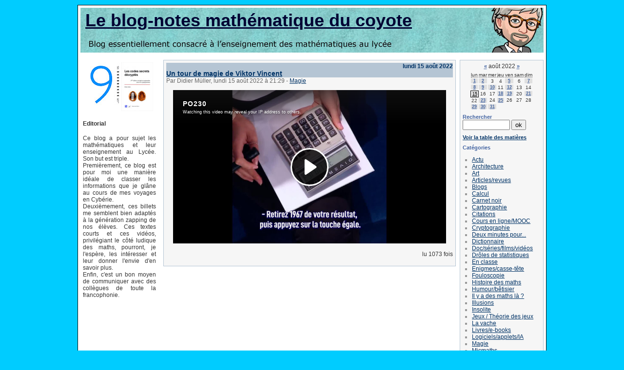

--- FILE ---
content_type: text/html; charset=UTF-8
request_url: https://www.apprendre-en-ligne.net/blog/index.php/2022/08/15
body_size: 45867
content:
<?xml version="1.0" encoding="UTF-8"?>
 
<!DOCTYPE html PUBLIC "-//W3C//DTD XHTML 1.0 Strict//EN"
"http://www.w3.org/TR/xhtml1/DTD/xhtml1-strict.dtd">
<html xmlns="http://www.w3.org/1999/xhtml" xml:lang="fr"
lang="fr">
<head>
	<meta http-equiv="Content-Type"
	content="text/html; charset=UTF-8" />
	<meta name="MSSmartTagsPreventParsing" content="TRUE" />
	<link rel="section" href="/blog/index.php/Actu" title="Actu" />
<link rel="section" href="/blog/index.php/Architecture-et-maths" title="Architecture" />
<link rel="section" href="/blog/index.php/Art-et-maths" title="Art" />
<link rel="section" href="/blog/index.php/Articles-revues" title="Articles/revues" />
<link rel="section" href="/blog/index.php/General" title="Blogs" />
<link rel="section" href="/blog/index.php/Calcul" title="Calcul" />
<link rel="section" href="/blog/index.php/Carnet-noir" title="Carnet noir" />
<link rel="section" href="/blog/index.php/Cartographie" title="Cartographie" />
<link rel="section" href="/blog/index.php/Citations" title="Citations" />
<link rel="section" href="/blog/index.php/Cours-en-ligne" title="Cours en ligne/MOOC" />
<link rel="section" href="/blog/index.php/Cryptographie" title="Cryptographie" />
<link rel="section" href="/blog/index.php/Deux-minutes-pour" title="Deux minutes pour..." />
<link rel="section" href="/blog/index.php/Dictionnaire" title="Dictionnaire" />
<link rel="section" href="/blog/index.php/Doc-series-films" title="Doc/séries/films/vidéos" />
<link rel="section" href="/blog/index.php/Droles-de-statistiques" title="Drôles de statistiques" />
<link rel="section" href="/blog/index.php/En-classe" title="En classe" />
<link rel="section" href="/blog/index.php/Enigmes-casse-tete" title="Enigmes/casse-tête" />
<link rel="section" href="/blog/index.php/Fouloscopie" title="Fouloscopie" />
<link rel="section" href="/blog/index.php/Histoire-des-maths" title="Histoire des maths" />
<link rel="section" href="/blog/index.php/Humour-betisier" title="Humour/bêtisier" />
<link rel="section" href="/blog/index.php/Il-y-a-des-maths-la" title="Il y a des maths là ?" />
<link rel="section" href="/blog/index.php/Illusions" title="Illusions" />
<link rel="section" href="/blog/index.php/Insolite" title="Insolite" />
<link rel="section" href="/blog/index.php/Jeux" title="Jeux / Théorie des jeux" />
<link rel="section" href="/blog/index.php/La-vache" title="La vache" />
<link rel="section" href="/blog/index.php/Livres" title="Livres/e-books" />
<link rel="section" href="/blog/index.php/Logiciels-applets" title="Logiciels/applets/IA" />
<link rel="section" href="/blog/index.php/Magie" title="Magie" />
<link rel="section" href="/blog/index.php/Micmaths" title="Micmaths" />
<link rel="section" href="/blog/index.php/Nature" title="Nature" />
<link rel="section" href="/blog/index.php/Epidemie" title="Pandémie" />
<link rel="section" href="/blog/index.php/Chroniques-radio" title="Podcast" />
<link rel="section" href="/blog/index.php/Mathematiques" title="Sites de mathématiques" />
<link rel="section" href="/blog/index.php/Beaux-theoremes" title="Théorèmes et démonstrations" />
<link rel="section" href="/blog/index.php/Voyages-au-pays-des-maths" title="Voyages au pays des maths" />
<link rel="section" href="/blog/index.php/Non-classes" title="Non classés" />
<link rel="archive" href="/blog/index.php/2026/01" title="janvier 2026" />
<link rel="archive" href="/blog/index.php/2025/12" title="décembre 2025" />
<link rel="archive" href="/blog/index.php/2025/11" title="novembre 2025" />
<link rel="archive" href="/blog/index.php/2025/10" title="octobre 2025" />
<link rel="archive" href="/blog/index.php/2025/09" title="septembre 2025" />
<link rel="archive" href="/blog/index.php/2025/08" title="août 2025" />
<link rel="archive" href="/blog/index.php/2025/07" title="juillet 2025" />
<link rel="archive" href="/blog/index.php/2025/06" title="juin 2025" />
<link rel="archive" href="/blog/index.php/2025/05" title="mai 2025" />
<link rel="archive" href="/blog/index.php/2025/04" title="avril 2025" />
<link rel="archive" href="/blog/index.php/2025/03" title="mars 2025" />
<link rel="archive" href="/blog/index.php/2025/02" title="février 2025" />
<link rel="archive" href="/blog/index.php/2025/01" title="janvier 2025" />
<link rel="archive" href="/blog/index.php/2024/12" title="décembre 2024" />
<link rel="archive" href="/blog/index.php/2024/11" title="novembre 2024" />
<link rel="archive" href="/blog/index.php/2024/10" title="octobre 2024" />
<link rel="archive" href="/blog/index.php/2024/09" title="septembre 2024" />
<link rel="archive" href="/blog/index.php/2024/08" title="août 2024" />
<link rel="archive" href="/blog/index.php/2024/07" title="juillet 2024" />
<link rel="archive" href="/blog/index.php/2024/06" title="juin 2024" />
<link rel="archive" href="/blog/index.php/2024/05" title="mai 2024" />
<link rel="archive" href="/blog/index.php/2024/04" title="avril 2024" />
<link rel="archive" href="/blog/index.php/2024/03" title="mars 2024" />
<link rel="archive" href="/blog/index.php/2024/02" title="février 2024" />
<link rel="archive" href="/blog/index.php/2024/01" title="janvier 2024" />
<link rel="archive" href="/blog/index.php/2023/12" title="décembre 2023" />
<link rel="archive" href="/blog/index.php/2023/11" title="novembre 2023" />
<link rel="archive" href="/blog/index.php/2023/10" title="octobre 2023" />
<link rel="archive" href="/blog/index.php/2023/09" title="septembre 2023" />
<link rel="archive" href="/blog/index.php/2023/08" title="août 2023" />
<link rel="archive" href="/blog/index.php/2023/07" title="juillet 2023" />
<link rel="archive" href="/blog/index.php/2023/06" title="juin 2023" />
<link rel="archive" href="/blog/index.php/2023/05" title="mai 2023" />
<link rel="archive" href="/blog/index.php/2023/04" title="avril 2023" />
<link rel="archive" href="/blog/index.php/2023/03" title="mars 2023" />
<link rel="archive" href="/blog/index.php/2023/02" title="février 2023" />
<link rel="archive" href="/blog/index.php/2023/01" title="janvier 2023" />
<link rel="archive" href="/blog/index.php/2022/12" title="décembre 2022" />
<link rel="archive" href="/blog/index.php/2022/11" title="novembre 2022" />
<link rel="archive" href="/blog/index.php/2022/10" title="octobre 2022" />
<link rel="archive" href="/blog/index.php/2022/09" title="septembre 2022" />
<link rel="archive" href="/blog/index.php/2022/08" title="août 2022" />
<link rel="archive" href="/blog/index.php/2022/07" title="juillet 2022" />
<link rel="archive" href="/blog/index.php/2022/06" title="juin 2022" />
<link rel="archive" href="/blog/index.php/2022/05" title="mai 2022" />
<link rel="archive" href="/blog/index.php/2022/04" title="avril 2022" />
<link rel="archive" href="/blog/index.php/2022/03" title="mars 2022" />
<link rel="archive" href="/blog/index.php/2022/02" title="février 2022" />
<link rel="archive" href="/blog/index.php/2022/01" title="janvier 2022" />
<link rel="archive" href="/blog/index.php/2021/12" title="décembre 2021" />
<link rel="archive" href="/blog/index.php/2021/11" title="novembre 2021" />
<link rel="archive" href="/blog/index.php/2021/10" title="octobre 2021" />
<link rel="archive" href="/blog/index.php/2021/09" title="septembre 2021" />
<link rel="archive" href="/blog/index.php/2021/08" title="août 2021" />
<link rel="archive" href="/blog/index.php/2021/07" title="juillet 2021" />
<link rel="archive" href="/blog/index.php/2021/06" title="juin 2021" />
<link rel="archive" href="/blog/index.php/2021/05" title="mai 2021" />
<link rel="archive" href="/blog/index.php/2021/04" title="avril 2021" />
<link rel="archive" href="/blog/index.php/2021/03" title="mars 2021" />
<link rel="archive" href="/blog/index.php/2021/02" title="février 2021" />
<link rel="archive" href="/blog/index.php/2021/01" title="janvier 2021" />
<link rel="archive" href="/blog/index.php/2020/12" title="décembre 2020" />
<link rel="archive" href="/blog/index.php/2020/11" title="novembre 2020" />
<link rel="archive" href="/blog/index.php/2020/10" title="octobre 2020" />
<link rel="archive" href="/blog/index.php/2020/09" title="septembre 2020" />
<link rel="archive" href="/blog/index.php/2020/08" title="août 2020" />
<link rel="archive" href="/blog/index.php/2020/07" title="juillet 2020" />
<link rel="archive" href="/blog/index.php/2020/06" title="juin 2020" />
<link rel="archive" href="/blog/index.php/2020/05" title="mai 2020" />
<link rel="archive" href="/blog/index.php/2020/04" title="avril 2020" />
<link rel="archive" href="/blog/index.php/2020/03" title="mars 2020" />
<link rel="archive" href="/blog/index.php/2020/02" title="février 2020" />
<link rel="archive" href="/blog/index.php/2020/01" title="janvier 2020" />
<link rel="archive" href="/blog/index.php/2019/12" title="décembre 2019" />
<link rel="archive" href="/blog/index.php/2019/11" title="novembre 2019" />
<link rel="archive" href="/blog/index.php/2019/10" title="octobre 2019" />
<link rel="archive" href="/blog/index.php/2019/09" title="septembre 2019" />
<link rel="archive" href="/blog/index.php/2019/08" title="août 2019" />
<link rel="archive" href="/blog/index.php/2019/07" title="juillet 2019" />
<link rel="archive" href="/blog/index.php/2019/06" title="juin 2019" />
<link rel="archive" href="/blog/index.php/2019/05" title="mai 2019" />
<link rel="archive" href="/blog/index.php/2019/04" title="avril 2019" />
<link rel="archive" href="/blog/index.php/2019/03" title="mars 2019" />
<link rel="archive" href="/blog/index.php/2019/02" title="février 2019" />
<link rel="archive" href="/blog/index.php/2019/01" title="janvier 2019" />
<link rel="archive" href="/blog/index.php/2018/12" title="décembre 2018" />
<link rel="archive" href="/blog/index.php/2018/11" title="novembre 2018" />
<link rel="archive" href="/blog/index.php/2018/10" title="octobre 2018" />
<link rel="archive" href="/blog/index.php/2018/09" title="septembre 2018" />
<link rel="archive" href="/blog/index.php/2018/08" title="août 2018" />
<link rel="archive" href="/blog/index.php/2018/07" title="juillet 2018" />
<link rel="archive" href="/blog/index.php/2018/06" title="juin 2018" />
<link rel="archive" href="/blog/index.php/2018/05" title="mai 2018" />
<link rel="archive" href="/blog/index.php/2018/04" title="avril 2018" />
<link rel="archive" href="/blog/index.php/2018/03" title="mars 2018" />
<link rel="archive" href="/blog/index.php/2018/02" title="février 2018" />
<link rel="archive" href="/blog/index.php/2018/01" title="janvier 2018" />
<link rel="archive" href="/blog/index.php/2017/12" title="décembre 2017" />
<link rel="archive" href="/blog/index.php/2017/11" title="novembre 2017" />
<link rel="archive" href="/blog/index.php/2017/10" title="octobre 2017" />
<link rel="archive" href="/blog/index.php/2017/09" title="septembre 2017" />
<link rel="archive" href="/blog/index.php/2017/08" title="août 2017" />
<link rel="archive" href="/blog/index.php/2017/07" title="juillet 2017" />
<link rel="archive" href="/blog/index.php/2017/06" title="juin 2017" />
<link rel="archive" href="/blog/index.php/2017/05" title="mai 2017" />
<link rel="archive" href="/blog/index.php/2017/04" title="avril 2017" />
<link rel="archive" href="/blog/index.php/2017/03" title="mars 2017" />
<link rel="archive" href="/blog/index.php/2017/02" title="février 2017" />
<link rel="archive" href="/blog/index.php/2017/01" title="janvier 2017" />
<link rel="archive" href="/blog/index.php/2016/12" title="décembre 2016" />
<link rel="archive" href="/blog/index.php/2016/11" title="novembre 2016" />
<link rel="archive" href="/blog/index.php/2016/10" title="octobre 2016" />
<link rel="archive" href="/blog/index.php/2016/09" title="septembre 2016" />
<link rel="archive" href="/blog/index.php/2016/08" title="août 2016" />
<link rel="archive" href="/blog/index.php/2016/07" title="juillet 2016" />
<link rel="archive" href="/blog/index.php/2016/06" title="juin 2016" />
<link rel="archive" href="/blog/index.php/2016/05" title="mai 2016" />
<link rel="archive" href="/blog/index.php/2016/04" title="avril 2016" />
<link rel="archive" href="/blog/index.php/2016/03" title="mars 2016" />
<link rel="archive" href="/blog/index.php/2016/02" title="février 2016" />
<link rel="archive" href="/blog/index.php/2016/01" title="janvier 2016" />
<link rel="archive" href="/blog/index.php/2015/12" title="décembre 2015" />
<link rel="archive" href="/blog/index.php/2015/11" title="novembre 2015" />
<link rel="archive" href="/blog/index.php/2015/10" title="octobre 2015" />
<link rel="archive" href="/blog/index.php/2015/09" title="septembre 2015" />
<link rel="archive" href="/blog/index.php/2015/08" title="août 2015" />
<link rel="archive" href="/blog/index.php/2015/07" title="juillet 2015" />
<link rel="archive" href="/blog/index.php/2015/06" title="juin 2015" />
<link rel="archive" href="/blog/index.php/2015/05" title="mai 2015" />
<link rel="archive" href="/blog/index.php/2015/04" title="avril 2015" />
<link rel="archive" href="/blog/index.php/2015/03" title="mars 2015" />
<link rel="archive" href="/blog/index.php/2015/02" title="février 2015" />
<link rel="archive" href="/blog/index.php/2015/01" title="janvier 2015" />
<link rel="archive" href="/blog/index.php/2014/12" title="décembre 2014" />
<link rel="archive" href="/blog/index.php/2014/11" title="novembre 2014" />
<link rel="archive" href="/blog/index.php/2014/10" title="octobre 2014" />
<link rel="archive" href="/blog/index.php/2014/09" title="septembre 2014" />
<link rel="archive" href="/blog/index.php/2014/08" title="août 2014" />
<link rel="archive" href="/blog/index.php/2014/07" title="juillet 2014" />
<link rel="archive" href="/blog/index.php/2014/06" title="juin 2014" />
<link rel="archive" href="/blog/index.php/2014/05" title="mai 2014" />
<link rel="archive" href="/blog/index.php/2014/04" title="avril 2014" />
<link rel="archive" href="/blog/index.php/2014/03" title="mars 2014" />
<link rel="archive" href="/blog/index.php/2014/02" title="février 2014" />
<link rel="archive" href="/blog/index.php/2014/01" title="janvier 2014" />
<link rel="archive" href="/blog/index.php/2013/12" title="décembre 2013" />
<link rel="archive" href="/blog/index.php/2013/11" title="novembre 2013" />
<link rel="archive" href="/blog/index.php/2013/10" title="octobre 2013" />
<link rel="archive" href="/blog/index.php/2013/09" title="septembre 2013" />
<link rel="archive" href="/blog/index.php/2013/08" title="août 2013" />
<link rel="archive" href="/blog/index.php/2013/07" title="juillet 2013" />
<link rel="archive" href="/blog/index.php/2013/06" title="juin 2013" />
<link rel="archive" href="/blog/index.php/2013/05" title="mai 2013" />
<link rel="archive" href="/blog/index.php/2013/04" title="avril 2013" />
<link rel="archive" href="/blog/index.php/2013/03" title="mars 2013" />
<link rel="archive" href="/blog/index.php/2013/02" title="février 2013" />
<link rel="archive" href="/blog/index.php/2013/01" title="janvier 2013" />
<link rel="archive" href="/blog/index.php/2012/12" title="décembre 2012" />
<link rel="archive" href="/blog/index.php/2012/11" title="novembre 2012" />
<link rel="archive" href="/blog/index.php/2012/10" title="octobre 2012" />
<link rel="archive" href="/blog/index.php/2012/09" title="septembre 2012" />
<link rel="archive" href="/blog/index.php/2012/08" title="août 2012" />
<link rel="archive" href="/blog/index.php/2012/07" title="juillet 2012" />
<link rel="archive" href="/blog/index.php/2012/06" title="juin 2012" />
<link rel="archive" href="/blog/index.php/2012/05" title="mai 2012" />
<link rel="archive" href="/blog/index.php/2012/04" title="avril 2012" />
<link rel="archive" href="/blog/index.php/2012/03" title="mars 2012" />
<link rel="archive" href="/blog/index.php/2012/02" title="février 2012" />
<link rel="archive" href="/blog/index.php/2012/01" title="janvier 2012" />
<link rel="archive" href="/blog/index.php/2011/12" title="décembre 2011" />
<link rel="archive" href="/blog/index.php/2011/11" title="novembre 2011" />
<link rel="archive" href="/blog/index.php/2011/10" title="octobre 2011" />
<link rel="archive" href="/blog/index.php/2011/09" title="septembre 2011" />
<link rel="archive" href="/blog/index.php/2011/08" title="août 2011" />
<link rel="archive" href="/blog/index.php/2011/07" title="juillet 2011" />
<link rel="archive" href="/blog/index.php/2011/06" title="juin 2011" />
<link rel="archive" href="/blog/index.php/2011/05" title="mai 2011" />
<link rel="archive" href="/blog/index.php/2011/04" title="avril 2011" />
<link rel="archive" href="/blog/index.php/2011/03" title="mars 2011" />
<link rel="archive" href="/blog/index.php/2011/02" title="février 2011" />
<link rel="archive" href="/blog/index.php/2011/01" title="janvier 2011" />
<link rel="archive" href="/blog/index.php/2010/12" title="décembre 2010" />
<link rel="archive" href="/blog/index.php/2010/11" title="novembre 2010" />
<link rel="archive" href="/blog/index.php/2010/10" title="octobre 2010" />
<link rel="archive" href="/blog/index.php/2010/09" title="septembre 2010" />
<link rel="archive" href="/blog/index.php/2010/08" title="août 2010" />
<link rel="archive" href="/blog/index.php/2010/07" title="juillet 2010" />
<link rel="archive" href="/blog/index.php/2010/06" title="juin 2010" />
<link rel="archive" href="/blog/index.php/2010/05" title="mai 2010" />
<link rel="archive" href="/blog/index.php/2010/04" title="avril 2010" />
<link rel="archive" href="/blog/index.php/2010/03" title="mars 2010" />
<link rel="archive" href="/blog/index.php/2010/02" title="février 2010" />
<link rel="archive" href="/blog/index.php/2010/01" title="janvier 2010" />
<link rel="archive" href="/blog/index.php/2009/12" title="décembre 2009" />
<link rel="archive" href="/blog/index.php/2009/11" title="novembre 2009" />
<link rel="archive" href="/blog/index.php/2009/10" title="octobre 2009" />
<link rel="archive" href="/blog/index.php/2009/09" title="septembre 2009" />
<link rel="archive" href="/blog/index.php/2009/08" title="août 2009" />
<link rel="archive" href="/blog/index.php/2009/07" title="juillet 2009" />
<link rel="archive" href="/blog/index.php/2009/06" title="juin 2009" />
<link rel="archive" href="/blog/index.php/2009/05" title="mai 2009" />
<link rel="archive" href="/blog/index.php/2009/04" title="avril 2009" />
<link rel="archive" href="/blog/index.php/2009/03" title="mars 2009" />
<link rel="archive" href="/blog/index.php/2009/02" title="février 2009" />
<link rel="archive" href="/blog/index.php/2009/01" title="janvier 2009" />
<link rel="archive" href="/blog/index.php/2008/12" title="décembre 2008" />
<link rel="archive" href="/blog/index.php/2008/11" title="novembre 2008" />
<link rel="archive" href="/blog/index.php/2008/10" title="octobre 2008" />
<link rel="archive" href="/blog/index.php/2008/09" title="septembre 2008" />
<link rel="archive" href="/blog/index.php/2008/08" title="août 2008" />
<link rel="archive" href="/blog/index.php/2008/07" title="juillet 2008" />
<link rel="archive" href="/blog/index.php/2008/06" title="juin 2008" />
<link rel="archive" href="/blog/index.php/2008/05" title="mai 2008" />
<link rel="archive" href="/blog/index.php/2008/04" title="avril 2008" />
<link rel="archive" href="/blog/index.php/2008/03" title="mars 2008" />
<link rel="archive" href="/blog/index.php/2008/02" title="février 2008" />
<link rel="archive" href="/blog/index.php/2008/01" title="janvier 2008" />
<link rel="archive" href="/blog/index.php/2007/12" title="décembre 2007" />
<link rel="archive" href="/blog/index.php/2007/11" title="novembre 2007" />
<link rel="archive" href="/blog/index.php/2007/10" title="octobre 2007" />
<link rel="archive" href="/blog/index.php/2007/09" title="septembre 2007" />
<link rel="archive" href="/blog/index.php/2007/08" title="août 2007" />
<link rel="archive" href="/blog/index.php/2007/07" title="juillet 2007" />
<link rel="archive" href="/blog/index.php/2007/06" title="juin 2007" />
<link rel="archive" href="/blog/index.php/2007/05" title="mai 2007" />
<link rel="archive" href="/blog/index.php/2007/04" title="avril 2007" />
<link rel="archive" href="/blog/index.php/2007/03" title="mars 2007" />
<link rel="archive" href="/blog/index.php/2007/02" title="février 2007" />
<link rel="archive" href="/blog/index.php/2007/01" title="janvier 2007" />
<link rel="archive" href="/blog/index.php/2006/12" title="décembre 2006" />
<link rel="archive" href="/blog/index.php/2006/11" title="novembre 2006" />
<link rel="archive" href="/blog/index.php/2006/10" title="octobre 2006" />
<link rel="archive" href="/blog/index.php/2006/09" title="septembre 2006" />
<link rel="archive" href="/blog/index.php/2006/08" title="août 2006" />
<link rel="archive" href="/blog/index.php/2006/07" title="juillet 2006" />
<link rel="archive" href="/blog/index.php/2006/06" title="juin 2006" />
<link rel="archive" href="/blog/index.php/2006/05" title="mai 2006" />
<link rel="archive" href="/blog/index.php/2006/04" title="avril 2006" />
<link rel="archive" href="/blog/index.php/2006/03" title="mars 2006" />
<link rel="archive" href="/blog/index.php/2006/02" title="février 2006" />
<link rel="archive" href="/blog/index.php/2006/01" title="janvier 2006" />
<link rel="archive" href="/blog/index.php/2005/12" title="décembre 2005" />
<link rel="archive" href="/blog/index.php/2005/11" title="novembre 2005" />
<link rel="archive" href="/blog/index.php/2005/10" title="octobre 2005" />
<link rel="archive" href="/blog/index.php/2005/09" title="septembre 2005" />
<link rel="archive" href="/blog/index.php/2005/08" title="août 2005" />
<link rel="archive" href="/blog/index.php/2005/07" title="juillet 2005" />
	<link rel="alternate" type="application/rss+xml" title="RSS" href="/blog/rss.php" />
	<link rel="alternate" type="application/xml" title="Atom" href="/blog/atom.php" />
	<meta name="DC.title" content="Le blog-notes mathématique du coyote" />
	<title>Le blog-notes mathématique du coyote</title>
	
	<link rel="stylesheet" type="text/css" href="/blog/themes/3colonnes/style.css" media="screen" />

		

</head>
<BODY>

<div id="page"><a name="debut"></a> 
	<div id="top">
		<h1><a href="/blog/index.php/">Le blog-notes mathématique du coyote</a></h1>	
		<p class="clear">&nbsp;</p>
	</div>
	
	<div id="main">
<div id="extrabox">
<html>
<head>
<meta http-equiv="Content-Type" content="text/html; charset=iso-8859-1">
<title>Extra</title>
<SCRIPT LANGUAGE="JavaScript" type="text/javascript">

var d=new Date();
var cemois=d.getMonth();
var cejour=d.getDate();
var indice=cemois*31+cejour-1+1;

</script>
<SCRIPT LANGUAGE="JavaScript" SRC="https://www.apprendre-en-ligne.net/ephemerides/journee.js"></SCRIPT>
</head>

<body>
<center>
  <a href="https://www.apprendre-en-ligne.net/crypto/9/index.html"><img src="http://www.apprendre-en-ligne.net/crypto/9/icone-9.jpg" width="69" height="100" border="0"></a> <a href="https://www.apprendre-en-ligne.net/crypto/csd/index.html"> <img src="https://www.apprendre-en-ligne.net/crypto/csd/icones-csd.jpg" width="65" height="100" border="0"></a> 
</CENTER>
  <H4>Editorial</H4>
  
<p align=justify> Ce blog a pour sujet les math&eacute;matiques et leur enseignement 
  au Lyc&eacute;e. Son but est triple.<br>
  Premi&egrave;rement, ce blog est pour moi une mani&egrave;re id&eacute;ale de 
  classer les informations que je gl&acirc;ne au cours de mes voyages en Cyb&eacute;rie.<br>
  Deuxi&egrave;mement, ces billets me semblent bien adapt&eacute;s &agrave; la 
  g&eacute;n&eacute;ration zapping de nos &eacute;l&egrave;ves. Ces textes courts 
  et ces vid&eacute;os, privil&eacute;giant le c&ocirc;t&eacute; ludique des maths, 
  pourront, je l'esp&egrave;re, les int&eacute;resser et leur donner l'envie d'en 
  savoir plus.<br>
  Enfin, c'est un bon moyen de communiquer avec des coll&egrave;gues de toute 
  la francophonie.</p>
</body>
</html>
</div>
		<div id="wrapper">
			<div id="content">
														
					




<!-- Boucle sur la liste de billets -->


	<div class="post">

		<p class="day-date">lundi 15 août 2022</p>
		

		<h2 id="p4330" class="post-title"><a

		href="/blog/index.php/2022/08/15/4330-un-tour-de-magie-de-viktor-vincent">Un tour de magie de Viktor Vincent</a></h2>

		

		<p class="post-info">Par Didier Müller,

		lundi 15 août 2022 &agrave; 21:29
		<span>-</span> <a href="/blog/index.php/Magie">Magie</a>

		</p>

		

		<div class="post-content" lang="fr">

			<P>
<center>
<iframe title="PO230" width="560" height="315" src="https://tube-sciences-technologies.apps.education.fr/videos/embed/f257537d-e473-4e2c-8fc6-36640f759e74" frameborder="0" allowfullscreen="" sandbox="allow-same-origin allow-scripts allow-popups"></iframe>
</center>
</P>
		</div>


		<p class="post-info-co">
		lu 1073 fois		
		</p>

	</div>


<p></p>					
							</div>

		
	<div id="sidebar">
	
		<div id="calendar">
			<h2>Calendrier</h2>
			<table summary="Calendrier">
<caption><a href="/blog/index.php/2022/07"  title="juillet 2022">&#171;</a> août 2022 <a href="/blog/index.php/2022/09"  title="septembre 2022">&#187;</a></caption><thead><tr><th scope="col"><abbr title="lundi">lun</abbr></th><th scope="col"><abbr title="mardi">mar</abbr></th><th scope="col"><abbr title="mercredi">mer</abbr></th><th scope="col"><abbr title="jeudi">jeu</abbr></th><th scope="col"><abbr title="vendredi">ven</abbr></th><th scope="col"><abbr title="samedi">sam</abbr></th><th scope="col"><abbr title="dimanche">dim</abbr></th></tr></thead>
<tbody><tr><td><a href="/blog/index.php/2022/08/01">1</a></td><td><a href="/blog/index.php/2022/08/02">2</a></td><td>3</td><td>4</td><td><a href="/blog/index.php/2022/08/05">5</a></td><td>6</td><td><a href="/blog/index.php/2022/08/07">7</a></td></tr>
<tr><td><a href="/blog/index.php/2022/08/08">8</a></td><td><a href="/blog/index.php/2022/08/09">9</a></td><td><a href="/blog/index.php/2022/08/10">10</a></td><td>11</td><td><a href="/blog/index.php/2022/08/12">12</a></td><td>13</td><td>14</td></tr>
<tr><td class="active"><a href="/blog/index.php/2022/08/15">15</a></td><td>16</td><td>17</td><td><a href="/blog/index.php/2022/08/18">18</a></td><td><a href="/blog/index.php/2022/08/19">19</a></td><td>20</td><td><a href="/blog/index.php/2022/08/21">21</a></td></tr>
<tr><td>22</td><td><a href="/blog/index.php/2022/08/23">23</a></td><td>24</td><td><a href="/blog/index.php/2022/08/25">25</a></td><td>26</td><td>27</td><td>28</td></tr>
<tr><td><a href="/blog/index.php/2022/08/29">29</a></td><td><a href="/blog/index.php/2022/08/30">30</a></td><td><a href="/blog/index.php/2022/08/31">31</a></td><td> </td><td> </td><td> </td><td> </td></tr>
</tbody>
</table>			<span></span>
		</div>

		<div id="search">

			<form action="/blog/index.php/" method="get">
			<h2><label for="q">Rechercher</label></h2>
			<p class="field"><input name="q" id="q" type="text" size="10"
			value="" accesskey="4" />
			<input type="submit" class="submit" value="ok" /></p>
			</form>
		</div>
			
		<div id="toclink">
		<h2><a href="/blog/index.php/toc/toc">Voir la table des mati&egrave;res</a></h2>
		</div>

		<div id="categories">
			<h2>Cat&eacute;gories</h2>
			<ul><li><a href="/blog/index.php/Actu">Actu</a></li><li><a href="/blog/index.php/Architecture-et-maths">Architecture</a></li><li><a href="/blog/index.php/Art-et-maths">Art</a></li><li><a href="/blog/index.php/Articles-revues">Articles/revues</a></li><li><a href="/blog/index.php/General">Blogs</a></li><li><a href="/blog/index.php/Calcul">Calcul</a></li><li><a href="/blog/index.php/Carnet-noir">Carnet noir</a></li><li><a href="/blog/index.php/Cartographie">Cartographie</a></li><li><a href="/blog/index.php/Citations">Citations</a></li><li><a href="/blog/index.php/Cours-en-ligne">Cours en ligne/MOOC</a></li><li><a href="/blog/index.php/Cryptographie">Cryptographie</a></li><li><a href="/blog/index.php/Deux-minutes-pour">Deux minutes pour...</a></li><li><a href="/blog/index.php/Dictionnaire">Dictionnaire</a></li><li><a href="/blog/index.php/Doc-series-films">Doc/séries/films/vidéos</a></li><li><a href="/blog/index.php/Droles-de-statistiques">Drôles de statistiques</a></li><li><a href="/blog/index.php/En-classe">En classe</a></li><li><a href="/blog/index.php/Enigmes-casse-tete">Enigmes/casse-tête</a></li><li><a href="/blog/index.php/Fouloscopie">Fouloscopie</a></li><li><a href="/blog/index.php/Histoire-des-maths">Histoire des maths</a></li><li><a href="/blog/index.php/Humour-betisier">Humour/bêtisier</a></li><li><a href="/blog/index.php/Il-y-a-des-maths-la">Il y a des maths là ?</a></li><li><a href="/blog/index.php/Illusions">Illusions</a></li><li><a href="/blog/index.php/Insolite">Insolite</a></li><li><a href="/blog/index.php/Jeux">Jeux / Théorie des jeux</a></li><li><a href="/blog/index.php/La-vache">La vache</a></li><li><a href="/blog/index.php/Livres">Livres/e-books</a></li><li><a href="/blog/index.php/Logiciels-applets">Logiciels/applets/IA</a></li><li><a href="/blog/index.php/Magie">Magie</a></li><li><a href="/blog/index.php/Micmaths">Micmaths</a></li><li><a href="/blog/index.php/Nature">Nature</a></li><li><a href="/blog/index.php/Epidemie">Pandémie</a></li><li><a href="/blog/index.php/Chroniques-radio">Podcast</a></li><li><a href="/blog/index.php/Mathematiques">Sites de mathématiques</a></li><li><a href="/blog/index.php/Beaux-theoremes">Théorèmes et démonstrations</a></li><li><a href="/blog/index.php/Voyages-au-pays-des-maths">Voyages au pays des maths</a></li><li><a href="/blog/index.php/Non-classes">Non classés</a></li></ul>		</div>
		

		<div id="links">	
			<h2>Liens</h2>
			<ul><li><a href="http://www.apprendre-en-ligne.net/auteur/">Qui suis-je ?</a></li><li><a href="http://www.apprendre-en-ligne.net/">Apprendre-en-ligne.net</a></li><li><a href="http://www.apprendre-en-ligne.net/bloginfo/">Le cyberblog du coyote</a></li></ul>		</div>
		
		<div id="archives">
			<h2>Archives</h2>
			<ul><li><a href="/blog/index.php/2026/01">janvier 2026</a></li><li><a href="/blog/index.php/2025/12">décembre 2025</a></li><li><a href="/blog/index.php/2025/11">novembre 2025</a></li><li><a href="/blog/index.php/2025/10">octobre 2025</a></li><li><a href="/blog/index.php/2025/09">septembre 2025</a></li><li><a href="/blog/index.php/2025/08">août 2025</a></li><li><a href="/blog/index.php/2025/07">juillet 2025</a></li><li><a href="/blog/index.php/2025/06">juin 2025</a></li><li><a href="/blog/index.php/2025/05">mai 2025</a></li><li><a href="/blog/index.php/2025/04">avril 2025</a></li><li><a href="/blog/index.php/2025/03">mars 2025</a></li><li><a href="/blog/index.php/2025/02">février 2025</a></li><li><a href="/blog/index.php/2025/01">janvier 2025</a></li><li><a href="/blog/index.php/2024/12">décembre 2024</a></li><li><a href="/blog/index.php/2024/11">novembre 2024</a></li><li><a href="/blog/index.php/2024/10">octobre 2024</a></li><li><a href="/blog/index.php/2024/09">septembre 2024</a></li><li><a href="/blog/index.php/2024/08">août 2024</a></li><li><a href="/blog/index.php/2024/07">juillet 2024</a></li><li><a href="/blog/index.php/2024/06">juin 2024</a></li><li><a href="/blog/index.php/2024/05">mai 2024</a></li><li><a href="/blog/index.php/2024/04">avril 2024</a></li><li><a href="/blog/index.php/2024/03">mars 2024</a></li><li><a href="/blog/index.php/2024/02">février 2024</a></li><li><a href="/blog/index.php/2024/01">janvier 2024</a></li><li><a href="/blog/index.php/2023/12">décembre 2023</a></li><li><a href="/blog/index.php/2023/11">novembre 2023</a></li><li><a href="/blog/index.php/2023/10">octobre 2023</a></li><li><a href="/blog/index.php/2023/09">septembre 2023</a></li><li><a href="/blog/index.php/2023/08">août 2023</a></li><li><a href="/blog/index.php/2023/07">juillet 2023</a></li><li><a href="/blog/index.php/2023/06">juin 2023</a></li><li><a href="/blog/index.php/2023/05">mai 2023</a></li><li><a href="/blog/index.php/2023/04">avril 2023</a></li><li><a href="/blog/index.php/2023/03">mars 2023</a></li><li><a href="/blog/index.php/2023/02">février 2023</a></li><li><a href="/blog/index.php/2023/01">janvier 2023</a></li><li><a href="/blog/index.php/2022/12">décembre 2022</a></li><li><a href="/blog/index.php/2022/11">novembre 2022</a></li><li><a href="/blog/index.php/2022/10">octobre 2022</a></li><li><a href="/blog/index.php/2022/09">septembre 2022</a></li><li><strong><a href="/blog/index.php/2022/08">août 2022</a></strong></li><li><a href="/blog/index.php/2022/07">juillet 2022</a></li><li><a href="/blog/index.php/2022/06">juin 2022</a></li><li><a href="/blog/index.php/2022/05">mai 2022</a></li><li><a href="/blog/index.php/2022/04">avril 2022</a></li><li><a href="/blog/index.php/2022/03">mars 2022</a></li><li><a href="/blog/index.php/2022/02">février 2022</a></li><li><a href="/blog/index.php/2022/01">janvier 2022</a></li><li><a href="/blog/index.php/2021/12">décembre 2021</a></li><li><a href="/blog/index.php/2021/11">novembre 2021</a></li><li><a href="/blog/index.php/2021/10">octobre 2021</a></li><li><a href="/blog/index.php/2021/09">septembre 2021</a></li><li><a href="/blog/index.php/2021/08">août 2021</a></li><li><a href="/blog/index.php/2021/07">juillet 2021</a></li><li><a href="/blog/index.php/2021/06">juin 2021</a></li><li><a href="/blog/index.php/2021/05">mai 2021</a></li><li><a href="/blog/index.php/2021/04">avril 2021</a></li><li><a href="/blog/index.php/2021/03">mars 2021</a></li><li><a href="/blog/index.php/2021/02">février 2021</a></li><li><a href="/blog/index.php/2021/01">janvier 2021</a></li><li><a href="/blog/index.php/2020/12">décembre 2020</a></li><li><a href="/blog/index.php/2020/11">novembre 2020</a></li><li><a href="/blog/index.php/2020/10">octobre 2020</a></li><li><a href="/blog/index.php/2020/09">septembre 2020</a></li><li><a href="/blog/index.php/2020/08">août 2020</a></li><li><a href="/blog/index.php/2020/07">juillet 2020</a></li><li><a href="/blog/index.php/2020/06">juin 2020</a></li><li><a href="/blog/index.php/2020/05">mai 2020</a></li><li><a href="/blog/index.php/2020/04">avril 2020</a></li><li><a href="/blog/index.php/2020/03">mars 2020</a></li><li><a href="/blog/index.php/2020/02">février 2020</a></li><li><a href="/blog/index.php/2020/01">janvier 2020</a></li><li><a href="/blog/index.php/2019/12">décembre 2019</a></li><li><a href="/blog/index.php/2019/11">novembre 2019</a></li><li><a href="/blog/index.php/2019/10">octobre 2019</a></li><li><a href="/blog/index.php/2019/09">septembre 2019</a></li><li><a href="/blog/index.php/2019/08">août 2019</a></li><li><a href="/blog/index.php/2019/07">juillet 2019</a></li><li><a href="/blog/index.php/2019/06">juin 2019</a></li><li><a href="/blog/index.php/2019/05">mai 2019</a></li><li><a href="/blog/index.php/2019/04">avril 2019</a></li><li><a href="/blog/index.php/2019/03">mars 2019</a></li><li><a href="/blog/index.php/2019/02">février 2019</a></li><li><a href="/blog/index.php/2019/01">janvier 2019</a></li><li><a href="/blog/index.php/2018/12">décembre 2018</a></li><li><a href="/blog/index.php/2018/11">novembre 2018</a></li><li><a href="/blog/index.php/2018/10">octobre 2018</a></li><li><a href="/blog/index.php/2018/09">septembre 2018</a></li><li><a href="/blog/index.php/2018/08">août 2018</a></li><li><a href="/blog/index.php/2018/07">juillet 2018</a></li><li><a href="/blog/index.php/2018/06">juin 2018</a></li><li><a href="/blog/index.php/2018/05">mai 2018</a></li><li><a href="/blog/index.php/2018/04">avril 2018</a></li><li><a href="/blog/index.php/2018/03">mars 2018</a></li><li><a href="/blog/index.php/2018/02">février 2018</a></li><li><a href="/blog/index.php/2018/01">janvier 2018</a></li><li><a href="/blog/index.php/2017/12">décembre 2017</a></li><li><a href="/blog/index.php/2017/11">novembre 2017</a></li><li><a href="/blog/index.php/2017/10">octobre 2017</a></li><li><a href="/blog/index.php/2017/09">septembre 2017</a></li><li><a href="/blog/index.php/2017/08">août 2017</a></li><li><a href="/blog/index.php/2017/07">juillet 2017</a></li><li><a href="/blog/index.php/2017/06">juin 2017</a></li><li><a href="/blog/index.php/2017/05">mai 2017</a></li><li><a href="/blog/index.php/2017/04">avril 2017</a></li><li><a href="/blog/index.php/2017/03">mars 2017</a></li><li><a href="/blog/index.php/2017/02">février 2017</a></li><li><a href="/blog/index.php/2017/01">janvier 2017</a></li><li><a href="/blog/index.php/2016/12">décembre 2016</a></li><li><a href="/blog/index.php/2016/11">novembre 2016</a></li><li><a href="/blog/index.php/2016/10">octobre 2016</a></li><li><a href="/blog/index.php/2016/09">septembre 2016</a></li><li><a href="/blog/index.php/2016/08">août 2016</a></li><li><a href="/blog/index.php/2016/07">juillet 2016</a></li><li><a href="/blog/index.php/2016/06">juin 2016</a></li><li><a href="/blog/index.php/2016/05">mai 2016</a></li><li><a href="/blog/index.php/2016/04">avril 2016</a></li><li><a href="/blog/index.php/2016/03">mars 2016</a></li><li><a href="/blog/index.php/2016/02">février 2016</a></li><li><a href="/blog/index.php/2016/01">janvier 2016</a></li><li><a href="/blog/index.php/2015/12">décembre 2015</a></li><li><a href="/blog/index.php/2015/11">novembre 2015</a></li><li><a href="/blog/index.php/2015/10">octobre 2015</a></li><li><a href="/blog/index.php/2015/09">septembre 2015</a></li><li><a href="/blog/index.php/2015/08">août 2015</a></li><li><a href="/blog/index.php/2015/07">juillet 2015</a></li><li><a href="/blog/index.php/2015/06">juin 2015</a></li><li><a href="/blog/index.php/2015/05">mai 2015</a></li><li><a href="/blog/index.php/2015/04">avril 2015</a></li><li><a href="/blog/index.php/2015/03">mars 2015</a></li><li><a href="/blog/index.php/2015/02">février 2015</a></li><li><a href="/blog/index.php/2015/01">janvier 2015</a></li><li><a href="/blog/index.php/2014/12">décembre 2014</a></li><li><a href="/blog/index.php/2014/11">novembre 2014</a></li><li><a href="/blog/index.php/2014/10">octobre 2014</a></li><li><a href="/blog/index.php/2014/09">septembre 2014</a></li><li><a href="/blog/index.php/2014/08">août 2014</a></li><li><a href="/blog/index.php/2014/07">juillet 2014</a></li><li><a href="/blog/index.php/2014/06">juin 2014</a></li><li><a href="/blog/index.php/2014/05">mai 2014</a></li><li><a href="/blog/index.php/2014/04">avril 2014</a></li><li><a href="/blog/index.php/2014/03">mars 2014</a></li><li><a href="/blog/index.php/2014/02">février 2014</a></li><li><a href="/blog/index.php/2014/01">janvier 2014</a></li><li><a href="/blog/index.php/2013/12">décembre 2013</a></li><li><a href="/blog/index.php/2013/11">novembre 2013</a></li><li><a href="/blog/index.php/2013/10">octobre 2013</a></li><li><a href="/blog/index.php/2013/09">septembre 2013</a></li><li><a href="/blog/index.php/2013/08">août 2013</a></li><li><a href="/blog/index.php/2013/07">juillet 2013</a></li><li><a href="/blog/index.php/2013/06">juin 2013</a></li><li><a href="/blog/index.php/2013/05">mai 2013</a></li><li><a href="/blog/index.php/2013/04">avril 2013</a></li><li><a href="/blog/index.php/2013/03">mars 2013</a></li><li><a href="/blog/index.php/2013/02">février 2013</a></li><li><a href="/blog/index.php/2013/01">janvier 2013</a></li><li><a href="/blog/index.php/2012/12">décembre 2012</a></li><li><a href="/blog/index.php/2012/11">novembre 2012</a></li><li><a href="/blog/index.php/2012/10">octobre 2012</a></li><li><a href="/blog/index.php/2012/09">septembre 2012</a></li><li><a href="/blog/index.php/2012/08">août 2012</a></li><li><a href="/blog/index.php/2012/07">juillet 2012</a></li><li><a href="/blog/index.php/2012/06">juin 2012</a></li><li><a href="/blog/index.php/2012/05">mai 2012</a></li><li><a href="/blog/index.php/2012/04">avril 2012</a></li><li><a href="/blog/index.php/2012/03">mars 2012</a></li><li><a href="/blog/index.php/2012/02">février 2012</a></li><li><a href="/blog/index.php/2012/01">janvier 2012</a></li><li><a href="/blog/index.php/2011/12">décembre 2011</a></li><li><a href="/blog/index.php/2011/11">novembre 2011</a></li><li><a href="/blog/index.php/2011/10">octobre 2011</a></li><li><a href="/blog/index.php/2011/09">septembre 2011</a></li><li><a href="/blog/index.php/2011/08">août 2011</a></li><li><a href="/blog/index.php/2011/07">juillet 2011</a></li><li><a href="/blog/index.php/2011/06">juin 2011</a></li><li><a href="/blog/index.php/2011/05">mai 2011</a></li><li><a href="/blog/index.php/2011/04">avril 2011</a></li><li><a href="/blog/index.php/2011/03">mars 2011</a></li><li><a href="/blog/index.php/2011/02">février 2011</a></li><li><a href="/blog/index.php/2011/01">janvier 2011</a></li><li><a href="/blog/index.php/2010/12">décembre 2010</a></li><li><a href="/blog/index.php/2010/11">novembre 2010</a></li><li><a href="/blog/index.php/2010/10">octobre 2010</a></li><li><a href="/blog/index.php/2010/09">septembre 2010</a></li><li><a href="/blog/index.php/2010/08">août 2010</a></li><li><a href="/blog/index.php/2010/07">juillet 2010</a></li><li><a href="/blog/index.php/2010/06">juin 2010</a></li><li><a href="/blog/index.php/2010/05">mai 2010</a></li><li><a href="/blog/index.php/2010/04">avril 2010</a></li><li><a href="/blog/index.php/2010/03">mars 2010</a></li><li><a href="/blog/index.php/2010/02">février 2010</a></li><li><a href="/blog/index.php/2010/01">janvier 2010</a></li><li><a href="/blog/index.php/2009/12">décembre 2009</a></li><li><a href="/blog/index.php/2009/11">novembre 2009</a></li><li><a href="/blog/index.php/2009/10">octobre 2009</a></li><li><a href="/blog/index.php/2009/09">septembre 2009</a></li><li><a href="/blog/index.php/2009/08">août 2009</a></li><li><a href="/blog/index.php/2009/07">juillet 2009</a></li><li><a href="/blog/index.php/2009/06">juin 2009</a></li><li><a href="/blog/index.php/2009/05">mai 2009</a></li><li><a href="/blog/index.php/2009/04">avril 2009</a></li><li><a href="/blog/index.php/2009/03">mars 2009</a></li><li><a href="/blog/index.php/2009/02">février 2009</a></li><li><a href="/blog/index.php/2009/01">janvier 2009</a></li><li><a href="/blog/index.php/2008/12">décembre 2008</a></li><li><a href="/blog/index.php/2008/11">novembre 2008</a></li><li><a href="/blog/index.php/2008/10">octobre 2008</a></li><li><a href="/blog/index.php/2008/09">septembre 2008</a></li><li><a href="/blog/index.php/2008/08">août 2008</a></li><li><a href="/blog/index.php/2008/07">juillet 2008</a></li><li><a href="/blog/index.php/2008/06">juin 2008</a></li><li><a href="/blog/index.php/2008/05">mai 2008</a></li><li><a href="/blog/index.php/2008/04">avril 2008</a></li><li><a href="/blog/index.php/2008/03">mars 2008</a></li><li><a href="/blog/index.php/2008/02">février 2008</a></li><li><a href="/blog/index.php/2008/01">janvier 2008</a></li><li><a href="/blog/index.php/2007/12">décembre 2007</a></li><li><a href="/blog/index.php/2007/11">novembre 2007</a></li><li><a href="/blog/index.php/2007/10">octobre 2007</a></li><li><a href="/blog/index.php/2007/09">septembre 2007</a></li><li><a href="/blog/index.php/2007/08">août 2007</a></li><li><a href="/blog/index.php/2007/07">juillet 2007</a></li><li><a href="/blog/index.php/2007/06">juin 2007</a></li><li><a href="/blog/index.php/2007/05">mai 2007</a></li><li><a href="/blog/index.php/2007/04">avril 2007</a></li><li><a href="/blog/index.php/2007/03">mars 2007</a></li><li><a href="/blog/index.php/2007/02">février 2007</a></li><li><a href="/blog/index.php/2007/01">janvier 2007</a></li><li><a href="/blog/index.php/2006/12">décembre 2006</a></li><li><a href="/blog/index.php/2006/11">novembre 2006</a></li><li><a href="/blog/index.php/2006/10">octobre 2006</a></li><li><a href="/blog/index.php/2006/09">septembre 2006</a></li><li><a href="/blog/index.php/2006/08">août 2006</a></li><li><a href="/blog/index.php/2006/07">juillet 2006</a></li><li><a href="/blog/index.php/2006/06">juin 2006</a></li><li><a href="/blog/index.php/2006/05">mai 2006</a></li><li><a href="/blog/index.php/2006/04">avril 2006</a></li><li><a href="/blog/index.php/2006/03">mars 2006</a></li><li><a href="/blog/index.php/2006/02">février 2006</a></li><li><a href="/blog/index.php/2006/01">janvier 2006</a></li><li><a href="/blog/index.php/2005/12">décembre 2005</a></li><li><a href="/blog/index.php/2005/11">novembre 2005</a></li><li><a href="/blog/index.php/2005/10">octobre 2005</a></li><li><a href="/blog/index.php/2005/09">septembre 2005</a></li><li><a href="/blog/index.php/2005/08">août 2005</a></li><li><a href="/blog/index.php/2005/07">juillet 2005</a></li></ul>		</div>
		
			
					
		<div id="syndicate"> 
   <!--
		  <h2>Syndication</h2>
			<ul>
			<li><a href="/blog/rss.php">fil rss</a></li>
			<li><a href="/blog/rss.php?type=co">fil rss coms</a></li>
			<li><a href="/blog/atom.php">fil atom</a></li>
			<li><a href="/blog/atom.php?type=co">fil atom commentaires</a></li>
			</ul>
-->		
		</div>

		<!-- Th�mes -->
		
	</div>		</div>
	</div>
	<div id="footer"><a name="fin"></a>
<p id="dotclear"><a href="http://www.dotclear.net/">DotClear</a>
		<p id="navbar-bottom" class="navbar">
			<a href="/blog/index.php/">Accueil</a> | 
			<a href="#debut">Haut de page</a> | 
			<a href="#sidebar">Calendrier</a> |
			<a href="#search">Recherche</a>
		</p>
		
		<div class="clear"></div>
	</div>
	
</div> <!-- end #page -->

<!-- Blocs en plus pour ajouter des images en tout genre si besoin -->
<div id="block2"><span></span></div>
<div id="block3"><span></span></div><div id="block4"><span></span></div>
<div id="block5"><span></span></div><div id="block6"><span></span></div>


<script type="text/javascript" src="http://shots.snap.com/snap_shots.js?ap=1&amp;key=e1a3f2a5a5b00b093e692139d6adb0f3&amp;sb=1&amp;th=orange&amp;cl=0&amp;si=0&amp;po=0&amp;df=0&amp;oi=0&amp;link_icon=on&amp;shots_trigger=both&amp;lang=fr-fr&amp;domain=www.apprendre-en-ligne.net/blog/"></script>
</BODY>
</html>